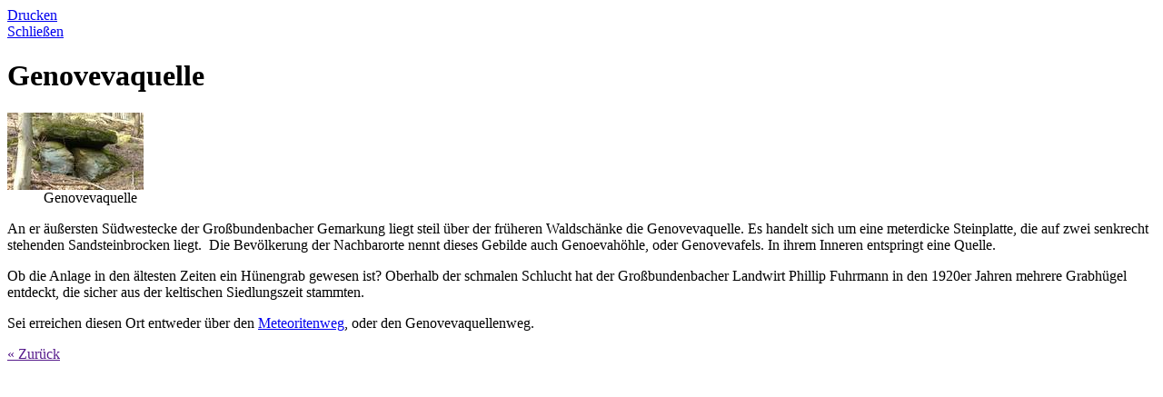

--- FILE ---
content_type: text/html;charset=utf-8
request_url: https://www.grossbundenbach.de/tourismus/besichtigen/genovevaquelle.html?type=98&no_cache=1&L=882&print=1
body_size: 1386
content:
<?xml version="1.0" encoding="utf-8"?>
<!DOCTYPE html
     PUBLIC "-//W3C//DTD XHTML 1.0 Transitional//EN"
     "http://www.w3.org/TR/xhtml1/DTD/xhtml1-transitional.dtd">
<html dir="ltr" xml:lang="de" lang="de" xmlns="http://www.w3.org/1999/xhtml">
<head>

<meta http-equiv="Content-Type" content="text/html; charset=utf-8" />
<!-- 
	This website is powered by TYPO3 - inspiring people to share!
	TYPO3 is a free open source Content Management Framework initially created by Kasper Skaarhoj and licensed under GNU/GPL.
	TYPO3 is copyright 1998-2015 of Kasper Skaarhoj. Extensions are copyright of their respective owners.
	Information and contribution at http://typo3.org/
-->

<base href="https://www.grossbundenbach.de/" />

<title>Genovevaquelle: Grossbundenbach</title>
<meta name="generator" content="TYPO3 4.5 CMS" />





<script src="typo3temp/javascript_a708894199.js?1321878785" type="text/javascript"></script>




</head>
<body onload="window.print();">

<div id="printToolbar"><div id="printPrintLink"><a href="javascript:window.print();">Drucken</a></div><div id="printCloseLink"><a href="javascript:window.close();">Schließen</a></div></div><div id="printContent">
<div id="main"><!--TYPO3SEARCH_begin--><div id="c237" class="csc-default"><h1>Genovevaquelle</h1><div class="csc-textpic csc-textpic-intext-right"><div class="csc-textpic-imagewrap"><dl class="csc-textpic-image csc-textpic-firstcol csc-textpic-lastcol" style="width:150px;"><dt><img src="typo3temp/pics/a581372b09.jpg" width="150" height="85" border="0" alt="vermutlich aus keltischer Zeit" title="Genovevaquelle, vermutlich aus keltischer Zeit" /></dt><dd class="csc-textpic-caption">Genovevaquelle</dd></dl></div><div class="csc-textpic-text"><p>An er äußersten Südwestecke der Großbundenbacher Gemarkung liegt steil über der früheren Waldschänke die Genovevaquelle. Es handelt sich um eine meterdicke Steinplatte, die auf zwei senkrecht stehenden Sandsteinbrocken liegt.&nbsp; Die Bevölkerung der Nachbarorte nennt dieses Gebilde auch&nbsp;Genoevahöhle, oder Genovevafels. In&nbsp;ihrem Inneren entspringt eine Quelle. </p>
<p>Ob die Anlage in den ältesten Zeiten ein Hünengrab gewesen ist? Oberhalb&nbsp;der schmalen Schlucht&nbsp;hat der&nbsp;Großbundenbacher&nbsp;Landwirt Phillip Fuhrmann&nbsp;in den 1920er Jahren mehrere Grabhügel entdeckt, die sicher aus der&nbsp;keltischen Siedlungszeit&nbsp;stammten.</p>
<p>Sei erreichen diesen Ort entweder über den <a href="tourismus/wandern/meteoritenweg.html?no_cache=1&amp;L=882" title="Wegbeschreibung" target="_self" class="internal-link">Meteoritenweg</a>, oder den Genovevaquellenweg.</p></div></div><div class="csc-textpic-clear"><!-- --></div><p class="csc-backLink"><a href="">&laquo; Zurück</a></p></div><!--TYPO3SEARCH_end--></div>
</div><div class="clearer"><!-- --></div>




</body>
</html>